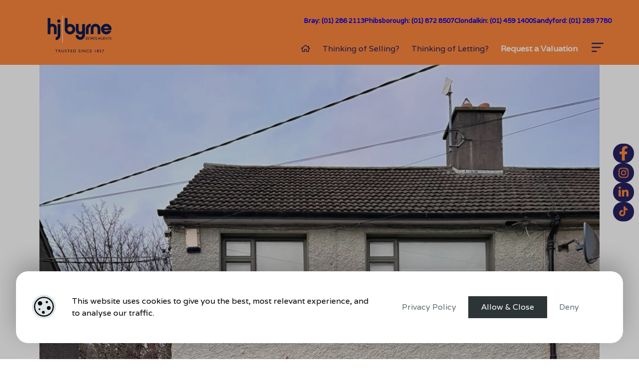

--- FILE ---
content_type: image/svg+xml
request_url: https://hjbyrne.com/wp-content/uploads/2023/12/hj-byrne-logo.svg
body_size: 4020
content:
<?xml version="1.0" encoding="utf-8"?>
<!-- Generator: Adobe Illustrator 26.3.1, SVG Export Plug-In . SVG Version: 6.00 Build 0)  -->
<svg version="1.0" id="Layer_1" xmlns="http://www.w3.org/2000/svg" xmlns:xlink="http://www.w3.org/1999/xlink" x="0px" y="0px"
	 viewBox="0 0 850.39 570.04" style="enable-background:new 0 0 850.39 570.04;" xml:space="preserve">
<style type="text/css">
	.st0{fill:#FF893E;}
	.st1{fill:#FFFFFF;}
	.st2{fill:#111C4E;}
</style>
<g>
	<rect class="st0" width="850.39" height="570.04"/>
	<rect x="265.9" y="114.32" class="st1" width="3.72" height="252.4"/>
	<path class="st2" d="M249.24,166.59c0,8.58-6.96,15.55-15.55,15.55c-8.58,0-15.54-6.96-15.54-15.55c0-8.58,6.96-15.55,15.54-15.55
		C242.28,151.04,249.24,158.01,249.24,166.59"/>
	<path class="st2" d="M213.98,226.87c-0.67-19.7-17.95-35.5-39.22-35.5c-6.69,0-12.98,1.57-18.5,4.32v-56.97h-25.42v148.97h25.42
		v-56.62c0.96-8.46,7.8-15.02,16.12-15.02c8.96,0,16.24,7.64,16.24,17.05h0.02v54.69h25.43v-60.92H213.98z"/>
	<path class="st2" d="M248.36,297.82V193.66h-25.43v104.16h-0.04c-0.02,10.47-8.47,18.94-18.91,18.96v25.54
		c24.52-0.01,44.38-19.92,44.39-44.5H248.36z"/>
	<path class="st2" d="M336.62,264.01c-12.66-0.02-22.9-10.27-22.93-22.93c0.03-12.65,10.27-22.9,22.93-22.92
		c12.66,0.02,22.9,10.27,22.93,22.92C359.52,253.74,349.27,263.99,336.62,264.01 M336.62,192.63c-8.36,0-16.23,2.11-23.09,5.84
		V138.8H288.1v102.25h0.06v0.04c0,26.77,21.69,48.45,48.46,48.46c26.77-0.01,48.45-21.7,48.46-48.46
		C385.07,214.31,363.38,192.64,336.62,192.63"/>
	<path class="st2" d="M474.06,295.24V193.68h-25.43v56.51c-0.95,8.44-7.79,14.99-16.11,14.99c-8.96,0-16.23-7.62-16.23-17.01h-0.02
		v-54.58h-25.43v60.8h0.08c0.67,19.66,17.95,35.43,39.22,35.43c6.69,0,12.98-1.57,18.5-4.32v9.74h-0.04
		c0.03,0.43-0.07,0.91-0.07,1.35c-0.01,9.68-7.85,17.52-17.53,17.53c-9.68-0.01-17.52-7.85-17.53-17.53c0-0.44,0.03-0.87,0.06-1.31
		H388c-0.01,0.44-0.07,0.87-0.07,1.31c0.01,23.79,19.28,43.06,43.07,43.07c23.79-0.01,43.06-19.28,43.06-43.07
		C474.07,296.14,474.06,295.24,474.06,295.24"/>
	<path class="st2" d="M482.62,235.96h0.01v51.74h25.42v-51.74h0.04c0.02-10.47,8.47-18.94,18.91-18.96v-25.54
		C502.49,191.48,482.63,211.38,482.62,235.96"/>
	<path class="st2" d="M571.29,191.47L571.29,191.47c-0.02-0.01-0.05-0.01-0.07-0.01c-0.03,0-0.06,0-0.09,0v0.01
		c-24.44,0.11-44.21,19.96-44.22,44.49h0.01v51.74h25.43v-51.74h0.04c0.02-10.44,8.43-18.89,18.84-18.95
		c10.39,0.06,18.8,8.51,18.82,18.95h0.04v51.74h25.42v-51.74h0.01C615.51,211.44,595.73,191.58,571.29,191.47"/>
	<path class="st2" d="M670.59,217.17c10.19,0.02,18.84,6.54,22.06,15.62h-44.13C651.75,223.7,660.39,217.18,670.59,217.17
		 M716.09,247.93c2.83-2.22,3.47-4.05,3.47-7.32c-0.01-27.06-21.93-48.97-48.98-48.98c-27.06,0.01-48.98,21.92-48.98,48.98
		c0,27.05,21.92,48.97,48.98,48.98c21.53,0,39.8-13.91,46.37-33.21h-29.07c-4.29,4.7-10.44,7.67-17.3,7.68
		c-9.53-0.02-17.69-5.7-21.36-13.85h55.13C704.36,250.2,712.38,250.86,716.09,247.93"/>
	<polygon class="st2" points="482.63,314.55 495.81,314.55 495.81,317.52 485.96,317.52 485.96,324.6 495.47,324.6 495.47,327.58 
		485.96,327.58 485.96,334.8 496.12,334.8 496.12,337.76 482.63,337.76 	"/>
	<path class="st2" d="M505.42,328.06l-2.53-1.54c-1.59-0.97-2.72-1.92-3.38-2.86c-0.67-0.94-1.01-2.01-1.01-3.23
		c0-1.84,0.63-3.32,1.9-4.46c1.27-1.14,2.92-1.71,4.95-1.71c1.94,0,3.72,0.54,5.34,1.64v3.78c-1.67-1.61-3.47-2.42-5.41-2.42
		c-1.08,0-1.97,0.25-2.67,0.75c-0.69,0.5-1.05,1.15-1.05,1.93c0,0.69,0.26,1.35,0.77,1.95c0.51,0.61,1.34,1.25,2.49,1.92l2.54,1.5
		c2.84,1.69,4.26,3.85,4.26,6.46c0,1.87-0.62,3.38-1.88,4.54c-1.25,1.16-2.87,1.74-4.86,1.74c-2.29,0-4.38-0.71-6.28-2.12v-4.22
		c1.8,2.27,3.88,3.41,6.24,3.41c1.04,0,1.91-0.3,2.61-0.87c0.69-0.58,1.04-1.31,1.04-2.18
		C508.48,330.67,507.46,329.32,505.42,328.06"/>
	<polygon class="st2" points="513.29,314.52 532.7,314.52 532.7,317.48 524.6,317.48 524.6,337.79 521.26,337.79 521.26,317.48 
		513.29,317.48 	"/>
	<path class="st2" d="M544.74,327.95l-3.76-8.42l-3.47,8.42H544.74z M539.86,314.42h2.33l10.42,23.37h-3.41l-3.1-6.88h-9.92
		l-2.9,6.88h-3.42L539.86,314.42z"/>
	<polygon class="st2" points="549.77,314.52 569.18,314.52 569.18,317.48 561.08,317.48 561.08,337.79 557.73,337.79 557.73,317.48 
		549.77,317.48 	"/>
	<polygon class="st2" points="572.32,314.55 585.49,314.55 585.49,317.52 575.65,317.52 575.65,324.6 585.16,324.6 585.16,327.58 
		575.65,327.58 575.65,334.8 585.81,334.8 585.81,337.76 572.32,337.76 	"/>
	<path class="st2" d="M607.71,327.95l-3.75-8.42l-3.47,8.42H607.71z M602.82,314.42h2.34l10.41,23.37h-3.4l-3.1-6.88h-9.92
		l-2.9,6.88h-3.42L602.82,314.42z"/>
	<path class="st2" d="M629.32,326.35h7.79v9.85c-2.85,1.24-5.7,1.86-8.51,1.86c-3.85,0-6.93-1.12-9.22-3.37
		c-2.31-2.25-3.46-5.02-3.46-8.31c0-3.46,1.19-6.36,3.58-8.66c2.39-2.31,5.37-3.46,8.97-3.46c1.31,0,2.55,0.14,3.72,0.42
		c1.17,0.29,2.66,0.81,4.46,1.56v3.4c-2.78-1.61-5.52-2.41-8.26-2.41c-2.54,0-4.67,0.86-6.42,2.6c-1.73,1.73-2.61,3.85-2.61,6.37
		c0,2.64,0.87,4.8,2.61,6.47c1.75,1.67,3.98,2.51,6.72,2.51c1.33,0,2.93-0.31,4.78-0.91l0.32-0.1v-4.84h-4.48V326.35z"/>
	<polygon class="st2" points="641.98,314.55 655.15,314.55 655.15,317.52 645.3,317.52 645.3,324.6 654.82,324.6 654.82,327.58 
		645.3,327.58 645.3,334.8 655.47,334.8 655.47,337.76 641.98,337.76 	"/>
	<polygon class="st2" points="677.47,314.55 680.64,314.55 680.64,337.79 677.77,337.79 662.24,319.9 662.24,337.79 659.11,337.79 
		659.11,314.55 661.8,314.55 677.47,332.6 	"/>
	<polygon class="st2" points="683.63,314.52 703.04,314.52 703.04,317.48 694.94,317.48 694.94,337.79 691.6,337.79 691.6,317.48 
		683.63,317.48 	"/>
	<path class="st2" d="M711.94,328.06l-2.53-1.54c-1.59-0.97-2.72-1.92-3.38-2.86c-0.68-0.94-1.01-2.01-1.01-3.23
		c0-1.84,0.63-3.32,1.9-4.46c1.27-1.14,2.91-1.71,4.95-1.71c1.93,0,3.72,0.54,5.33,1.64v3.78c-1.67-1.61-3.47-2.42-5.41-2.42
		c-1.09,0-1.98,0.25-2.68,0.75c-0.7,0.5-1.05,1.15-1.05,1.93c0,0.69,0.25,1.35,0.76,1.95c0.52,0.61,1.34,1.25,2.49,1.92l2.54,1.5
		c2.83,1.69,4.25,3.85,4.25,6.46c0,1.87-0.62,3.38-1.87,4.54c-1.25,1.16-2.87,1.74-4.87,1.74c-2.3,0-4.38-0.71-6.27-2.12v-4.22
		c1.79,2.27,3.88,3.41,6.23,3.41c1.05,0,1.92-0.3,2.61-0.87c0.69-0.58,1.04-1.31,1.04-2.18C715,330.67,713.98,329.32,711.94,328.06"
		/>
	<path class="st2" d="M201.07,429.52h21.6v3.3h-9.01v22.6h-3.72v-22.6h-8.87V429.52z"/>
	<path class="st2" d="M231.55,455.42v-25.86h6.48c2.62,0,4.69,0.65,6.23,1.94c1.54,1.3,2.3,3.05,2.3,5.26
		c0,1.51-0.38,2.81-1.13,3.91c-0.75,1.1-1.83,1.92-3.24,2.46c0.83,0.54,1.63,1.28,2.42,2.22c0.79,0.94,1.9,2.57,3.33,4.91
		c0.9,1.47,1.62,2.57,2.17,3.31l1.37,1.85h-4.41l-1.13-1.7c-0.04-0.06-0.11-0.17-0.22-0.31l-0.72-1.02l-1.15-1.89l-1.24-2.02
		c-0.76-1.06-1.46-1.91-2.1-2.54s-1.21-1.08-1.72-1.36c-0.51-0.28-1.38-0.42-2.59-0.42h-0.96v11.26H231.55z M236.36,432.7h-1.11
		v8.16h1.41c1.88,0,3.16-0.16,3.86-0.48c0.7-0.32,1.24-0.81,1.63-1.45c0.39-0.65,0.58-1.39,0.58-2.21c0-0.81-0.22-1.55-0.65-2.21
		c-0.43-0.66-1.04-1.13-1.82-1.4C239.48,432.84,238.18,432.7,236.36,432.7z"/>
	<path class="st2" d="M277.6,429.56h3.72v14.68c0,1.99-0.15,3.49-0.44,4.5c-0.29,1.01-0.65,1.85-1.07,2.53
		c-0.43,0.67-0.95,1.27-1.56,1.81c-2.05,1.76-4.73,2.65-8.03,2.65c-3.37,0-6.07-0.88-8.11-2.63c-0.62-0.54-1.14-1.15-1.56-1.82
		c-0.43-0.67-0.78-1.5-1.05-2.47c-0.28-0.98-0.42-2.51-0.42-4.59v-14.64h3.72v14.68c0,2.43,0.28,4.12,0.83,5.07
		c0.56,0.95,1.4,1.71,2.54,2.29c1.14,0.57,2.47,0.86,4.02,0.86c2.2,0,3.99-0.57,5.37-1.72c0.73-0.62,1.25-1.34,1.57-2.18
		c0.32-0.84,0.48-2.28,0.48-4.31V429.56z"/>
	<path class="st2" d="M298.13,444.58l-2.81-1.71c-1.76-1.08-3.02-2.14-3.77-3.18c-0.75-1.04-1.12-2.24-1.12-3.6
		c0-2.04,0.71-3.69,2.12-4.96c1.41-1.27,3.25-1.91,5.51-1.91c2.16,0,4.14,0.61,5.94,1.82v4.2c-1.86-1.79-3.87-2.69-6.02-2.69
		c-1.21,0-2.2,0.28-2.98,0.84c-0.78,0.56-1.17,1.27-1.17,2.15c0,0.77,0.29,1.5,0.86,2.18s1.49,1.39,2.76,2.13l2.83,1.67
		c3.15,1.88,4.73,4.28,4.73,7.19c0,2.07-0.69,3.76-2.08,5.05c-1.39,1.3-3.19,1.94-5.42,1.94c-2.55,0-4.88-0.78-6.98-2.36v-4.7
		c2,2.53,4.31,3.8,6.94,3.8c1.16,0,2.13-0.32,2.9-0.97c0.77-0.65,1.16-1.45,1.16-2.43C301.53,447.49,300.4,445.99,298.13,444.58z"/>
	<path class="st2" d="M312.15,429.52h21.6v3.3h-9.01v22.6h-3.72v-22.6h-8.87V429.52z"/>
	<path class="st2" d="M342.52,429.56h14.66v3.3h-10.96v7.89h10.59v3.31h-10.59v8.03h11.31v3.3h-15.01V429.56z"/>
	<path class="st2" d="M366.79,455.38v-25.82h8.72c3.52,0,6.3,0.53,8.35,1.58c2.05,1.05,3.68,2.61,4.89,4.66
		c1.21,2.05,1.81,4.28,1.81,6.7c0,1.73-0.33,3.38-1,4.96c-0.67,1.58-1.62,2.97-2.85,4.17c-1.26,1.23-2.72,2.17-4.39,2.8
		c-0.97,0.38-1.87,0.64-2.68,0.77c-0.82,0.13-2.37,0.19-4.67,0.19H366.79z M375.12,432.85h-4.63v19.23h4.74
		c1.85,0,3.29-0.13,4.31-0.38c1.02-0.25,1.88-0.57,2.56-0.96c0.69-0.39,1.31-0.87,1.88-1.43c1.83-1.85,2.74-4.19,2.74-7.02
		c0-2.78-0.94-5.04-2.81-6.79c-0.69-0.65-1.48-1.19-2.38-1.61c-0.89-0.42-1.74-0.7-2.55-0.83S376.89,432.85,375.12,432.85z"/>
	<path class="st2" d="M422.66,444.58l-2.81-1.71c-1.76-1.08-3.02-2.14-3.77-3.18c-0.75-1.04-1.12-2.24-1.12-3.6
		c0-2.04,0.71-3.69,2.12-4.96c1.41-1.27,3.25-1.91,5.51-1.91c2.16,0,4.14,0.61,5.94,1.82v4.2c-1.86-1.79-3.87-2.69-6.02-2.69
		c-1.21,0-2.2,0.28-2.98,0.84c-0.78,0.56-1.17,1.27-1.17,2.15c0,0.77,0.29,1.5,0.86,2.18c0.57,0.68,1.49,1.39,2.76,2.13l2.83,1.67
		c3.15,1.88,4.73,4.28,4.73,7.19c0,2.07-0.69,3.76-2.08,5.05c-1.39,1.3-3.19,1.94-5.42,1.94c-2.55,0-4.88-0.78-6.98-2.36v-4.7
		c2,2.53,4.31,3.8,6.94,3.8c1.16,0,2.13-0.32,2.9-0.97c0.77-0.65,1.16-1.45,1.16-2.43C426.07,447.49,424.93,445.99,422.66,444.58z"
		/>
	<path class="st2" d="M438.93,429.56h3.7v25.86h-3.7V429.56z"/>
	<path class="st2" d="M474.22,429.56h3.52v25.86h-3.18l-17.29-19.92v19.92h-3.48v-25.86h3l17.44,20.09V429.56z"/>
	<path class="st2" d="M510.87,449.42v4.07c-2.71,1.48-5.85,2.22-9.4,2.22c-2.89,0-5.34-0.58-7.35-1.74
		c-2.01-1.16-3.6-2.76-4.78-4.79c-1.17-2.04-1.76-4.24-1.76-6.61c0-3.76,1.34-6.93,4.03-9.5c2.68-2.57,5.99-3.85,9.93-3.85
		c2.71,0,5.73,0.71,9.05,2.13v3.98c-3.02-1.73-5.98-2.59-8.87-2.59c-2.96,0-5.42,0.93-7.38,2.8c-1.96,1.87-2.93,4.21-2.93,7.03
		c0,2.84,0.96,5.17,2.89,7c1.93,1.83,4.39,2.74,7.39,2.74C504.82,452.31,507.88,451.34,510.87,449.42z"/>
	<path class="st2" d="M520.69,429.56h14.66v3.3H524.4v7.89h10.59v3.31H524.4v8.03h11.31v3.3h-15.01V429.56z"/>
	<path class="st2" d="M565.61,429.56h3.7v25.86h-3.7V429.56z"/>
	<path class="st2" d="M584.03,436.49c0-2.02,0.76-3.74,2.28-5.15c1.52-1.41,3.38-2.12,5.57-2.12c2.16,0,3.98,0.7,5.47,2.1
		c1.49,1.4,2.23,3.12,2.23,5.17c0,2.31-1.07,4.21-3.22,5.72c2.39,1.38,3.59,3.42,3.59,6.11c0,2.14-0.78,3.9-2.33,5.3
		c-1.55,1.4-3.52,2.09-5.89,2.09c-2.35,0-4.31-0.71-5.91-2.14c-1.59-1.43-2.39-3.19-2.39-5.29c0-2.63,1.22-4.66,3.67-6.08
		c-1.1-0.89-1.89-1.77-2.36-2.65S584.03,437.65,584.03,436.49z M596.21,448.47v-0.37c0-1.18-0.42-2.15-1.27-2.9
		c-0.85-0.75-1.94-1.12-3.29-1.12c-1.32,0-2.4,0.38-3.23,1.13c-0.83,0.75-1.25,1.73-1.25,2.92c0,1.2,0.43,2.17,1.28,2.92
		c0.85,0.75,1.96,1.13,3.31,1.13c1.3,0,2.36-0.34,3.19-1.04C595.79,450.47,596.21,449.57,596.21,448.47z M595.89,436.61
		c0-1.12-0.39-2.05-1.16-2.78s-1.75-1.09-2.93-1.09c-1.2,0-2.18,0.36-2.94,1.07c-0.77,0.72-1.15,1.64-1.15,2.76
		c0,1.07,0.4,1.99,1.21,2.76c0.81,0.76,1.78,1.15,2.92,1.15c1.12,0,2.08-0.38,2.87-1.14C595.5,438.58,595.89,437.67,595.89,436.61z"
		/>
	<path class="st2" d="M610.31,429.56h11.48v3.3h-8.11v6.53c0.26-0.02,0.52-0.04,0.8-0.04c2.5,0,4.57,0.76,6.18,2.29
		s2.43,3.47,2.43,5.82c0,2.43-0.8,4.41-2.4,5.93c-1.6,1.52-3.67,2.29-6.21,2.29c-2.1,0-4.13-0.51-6.11-1.52v-3.81
		c1.86,1.21,3.68,1.81,5.46,1.81c1.56,0,2.86-0.45,3.92-1.36c1.05-0.91,1.58-2.02,1.58-3.34c0-1.37-0.57-2.51-1.72-3.43
		c-1.15-0.92-2.58-1.38-4.29-1.38c-1.47,0-2.47,0.12-3,0.37V429.56z"/>
	<path class="st2" d="M632.59,429.56h16.73l-11.7,26.16l-3.31-1.39l9.46-21.23h-11.18V429.56z"/>
</g>
</svg>
